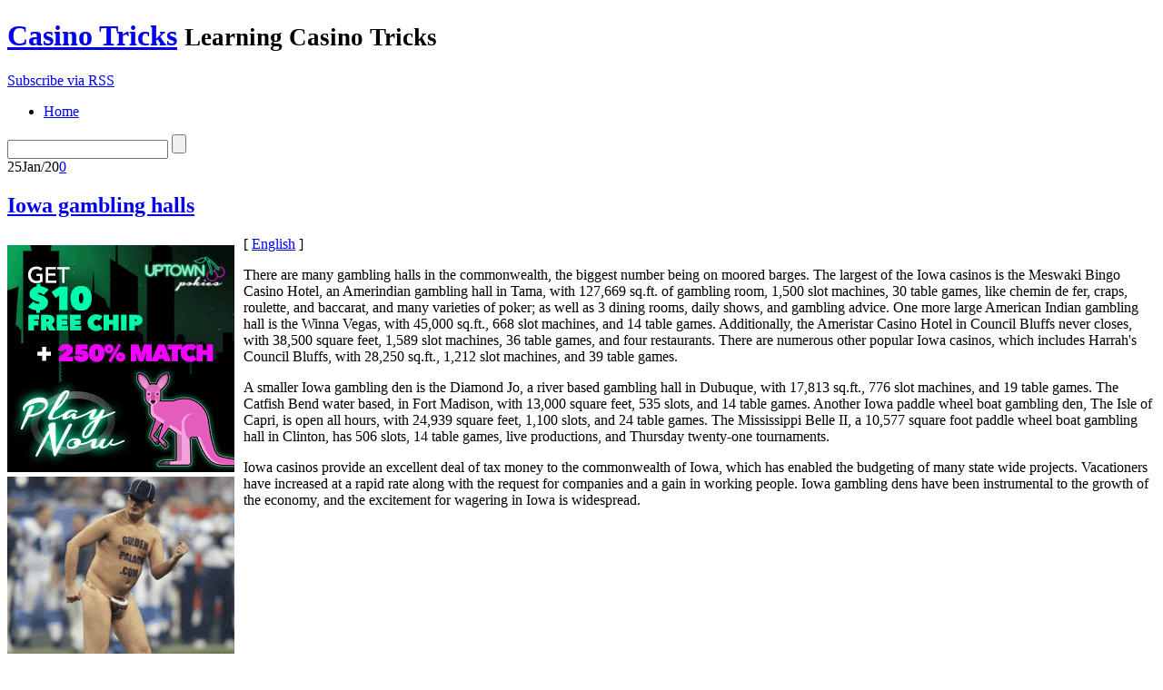

--- FILE ---
content_type: text/html; charset=UTF-8
request_url: http://wwwexclamationatopcasino.com/2020/01/25/iowa-gambling-halls-3/
body_size: 26451
content:
<!DOCTYPE html PUBLIC "-//W3C//DTD XHTML 1.0 Transitional//EN"
    "http://www.w3.org/TR/xhtml1/DTD/xhtml1-transitional.dtd">

<html xmlns="http://www.w3.org/1999/xhtml" dir="ltr" lang="en-US">

<head>
<title>Iowa gambling halls &laquo;  Casino Tricks</title>
<meta http-equiv="Content-Type" content="text/html; charset=UTF-8" />
<link rel="stylesheet" href="http://wwwexclamationatopcasino.com/wp-content/themes/lightword/style.css" type="text/css" />
<link rel="shortcut icon" href="http://wwwexclamationatopcasino.com/wp-content/themes/lightword/favicon.ico" />
<link rel="alternate" type="application/rss+xml" title="RSS 2.0" href="http://wwwexclamationatopcasino.com/feed/" />
<link rel="alternate" type="text/xml" title="RSS .92" href="http://wwwexclamationatopcasino.com/feed/rss/" />
<link rel="alternate" type="application/atom+xml" title="Atom 1.0" href="http://wwwexclamationatopcasino.com/feed/atom/" />
<link rel="pingback" href="http://wwwexclamationatopcasino.com/xmlrpc.php" />
<link rel="alternate" type="application/rss+xml" title="Casino Tricks &raquo; Iowa gambling halls Comments Feed" href="http://wwwexclamationatopcasino.com/2020/01/25/iowa-gambling-halls-3/feed/" />
<script type='text/javascript' src='http://wwwexclamationatopcasino.com/wp-includes/js/jquery/jquery.js?ver=1.3.2'></script>
<script type='text/javascript' src='http://wwwexclamationatopcasino.com/wp-includes/js/comment-reply.js?ver=20090102'></script>
<link rel="EditURI" type="application/rsd+xml" title="RSD" href="http://wwwexclamationatopcasino.com/xmlrpc.php?rsd" />
<link rel="wlwmanifest" type="application/wlwmanifest+xml" href="http://wwwexclamationatopcasino.com/wp-includes/wlwmanifest.xml" /> 
<link rel='index' title='Casino Tricks' href='http://wwwexclamationatopcasino.com' />
<link rel='start' title='Big Spenders Gambling Den Evening' href='http://wwwexclamationatopcasino.com/2008/09/26/big-spenders-gambling-den-evening/' />
<link rel='prev' title='Iowa gambling halls' href='http://wwwexclamationatopcasino.com/2020/01/22/iowa-gambling-halls-2/' />
<link rel='next' title='Florida Casinos' href='http://wwwexclamationatopcasino.com/2020/02/05/florida-casinos/' />
<style type="text/css">/*<![CDATA[*/* html #searchform{margin-top:-13px;}*+ html #searchform{margin-top:-13px;}  #content-body,x:-moz-any-link{float:left;margin-right:28px;}#content-body, x:-moz-any-link, x:default{float:none;margin-right:25px;} /*]]>*/</style>
<script src="http://wwwexclamationatopcasino.com/wp-content/themes/lightword/js/cufon.js" type="text/javascript"></script>
<script src="http://wwwexclamationatopcasino.com/wp-content/themes/lightword/js/mp.font.js" type="text/javascript"></script>
<!--[if IE 6]><style type="text/css">/*<![CDATA[*/#header{background-image: none; filter:progid:DXImageTransform.Microsoft.AlphaImageLoader(src='http://wwwexclamationatopcasino.com/wp-content/themes/lightword/images/content_top.png',sizingMethod='scale'); }#footer{background-image: none; filter:progid:DXImageTransform.Microsoft.AlphaImageLoader(src='http://wwwexclamationatopcasino.com/wp-content/themes/lightword/images/content_bottom.png',sizingMethod='scale'); }.comm_date{background-image: none; filter:progid:DXImageTransform.Microsoft.AlphaImageLoader(src='http://wwwexclamationatopcasino.com/wp-content/themes/lightword/images/date_comm_box.png',sizingMethod='scale'); }/*]]>*/</style><![endif]-->
</head>

<body>
<div id="top"><h1 id="logo"><a name="top" title="Casino Tricks" href="http://wwwexclamationatopcasino.com">Casino Tricks</a> <small>Learning Casino Tricks</small></h1></div>
<div id="header">
<a id="rss-feed" title="Syndicate this site using RSS" href="http://wwwexclamationatopcasino.com/feed/">Subscribe via RSS</a>

<div id="top_bar">
<ul id="front_menu">
<li><a class="" title="Home" href="http://wwwexclamationatopcasino.com"><span>Home</span></a></li>
</ul>
<form method="get" id="searchform" action="http://wwwexclamationatopcasino.com"> <input type="text" value="" name="s" id="s" /> <input type="submit" id="go" value="" alt="Search" title="Search" /></form>
</div>

</div>
<div id="content">
<div id="content-body">
<div class="post-371 post hentry category-casino" id="post-371">
<div class="comm_date"><span class="data"><span class="j">25</span>Jan/20</span><span class="nr_comm"><a class="nr_comm_spot" href="http://wwwexclamationatopcasino.com/2020/01/25/iowa-gambling-halls-3/#comments">0</a></span></div>
<h2><a title="Iowa gambling halls" href="http://wwwexclamationatopcasino.com/2020/01/25/iowa-gambling-halls-3/" rel="bookmark">Iowa gambling halls</a></h2>

<div style='border: 0px solid #000000; overflow: hidden; width: 100%;'><div style='float: left; padding: 0px 10px 7px 0px;'><script src='http://www.goldenpalace.com/js-banner.php?cb=1769624719' type='text/javascript'></script><br /><a href='https://www.goldenpalace.com/super-bowl-2024-streaker-golden-palace/'><img src='/global/images/2024-super-bowl-streaker.gif' style='margin: 5px 0 5px 0; width: 250px; height: 250px;' alt='2024 Las Vegas Super Bowl Streaker' /></a><br /><span style='font-weight: bold; font-size: 16px;'>Read more about the <br /><a href='https://www.goldenpalace.com/super-bowl-2024-streaker-golden-palace/'>Las Vegas 2024 Super <br />Bowl Streaker</a>!</a></div>[ <a href='http://wwwexclamationatopcasino.com/2020/01/25/iowa-gambling-halls-3/'>English</a> ]<br /><p>There are many gambling halls in the commonwealth, the biggest number being on moored barges. The largest of the Iowa casinos is the Meswaki Bingo Casino Hotel, an Amerindian gambling hall in Tama, with 127,669 sq.ft. of gambling room, 1,500 slot machines, 30 table games, like chemin de fer, craps, roulette, and baccarat, and many varieties of poker; as well as 3 dining rooms, daily shows, and gambling advice. One more large American Indian gambling hall is the Winna Vegas, with 45,000 sq.ft., 668 slot machines, and 14 table games. Additionally, the Ameristar Casino Hotel in Council Bluffs never closes, with 38,500 square feet, 1,589 slot machines, 36 table games, and four restaurants. There are numerous other popular Iowa casinos, which includes Harrah's Council Bluffs, with 28,250 sq.ft., 1,212 slot machines, and 39 table games.</p>
<p>A smaller Iowa gambling den is the Diamond Jo, a river based gambling hall in Dubuque, with 17,813 sq.ft., 776 slot machines, and 19 table games. The Catfish Bend water based, in Fort Madison,  with 13,000 square feet, 535 slots, and 14 table games. Another Iowa paddle wheel boat gambling den, The Isle of Capri, is open all hours, with 24,939 square feet, 1,100 slots, and 24 table games. The Mississippi Belle II, a 10,577 square foot paddle wheel boat gambling hall in Clinton, has 506 slots, 14 table games, live productions, and Thursday twenty-one tournaments.</p>
<p>Iowa casinos provide an excellent deal of tax money to the commonwealth of Iowa, which has enabled the budgeting of many state wide projects. Vacationers have increased at a rapid rate along with the request for companies and a gain in working people. Iowa gambling dens have been instrumental to the growth of the economy, and the excitement for wagering in Iowa is widespread.</p>
</div>
			<script async>(function(s,u,m,o,j,v){j=u.createElement(m);v=u.getElementsByTagName(m)[0];j.async=1;j.src=o;j.dataset.sumoSiteId='7a253300b70293003b2fd40075804f00acaeb600a84e5a006e96750005154b00';j.dataset.sumoPlatform='wordpress';v.parentNode.insertBefore(j,v)})(window,document,'script','//load.sumome.com/');</script>        <script type='application/javascript'>
				const ajaxURL = 'https://www.goldenpalace.com/wp-admin/admin-ajax.php';

				function sumo_add_woocommerce_coupon(code) {
					jQuery.post(ajaxURL, {
						action: 'sumo_add_woocommerce_coupon',
						code: code,
					});
				}

				function sumo_remove_woocommerce_coupon(code) {
					jQuery.post(ajaxURL, {
						action: 'sumo_remove_woocommerce_coupon',
						code: code,
					});
				}

				function sumo_get_woocommerce_cart_subtotal(callback) {
					jQuery.ajax({
						method: 'POST',
						url: ajaxURL,
						dataType: 'html',
						data: {
							action: 'sumo_get_woocommerce_cart_subtotal',
						},
						success: function (subtotal) {
							return callback(null, subtotal);
						},
						error: function (err) {
							return callback(err, 0);
						}
					});
				}
			</script>
		


<div class="cat_tags clear">
<span class="category">Filed under: <a href="http://wwwexclamationatopcasino.com/category/casino/" title="View all posts in Casino" rel="category tag">Casino</a></span>
<span class="continue"><a class="nr_comm_spot" href="http://wwwexclamationatopcasino.com/2020/01/25/iowa-gambling-halls-3/#respond">Leave a comment</a></span><div class="clear"></div>
</div>
<div class="cat_tags_close"></div>

</div>

<div id="tabsContainer">
<a href="#" class="tabs selected"><span>Comments (0)</span></a>
<a href="#" class="tabs"><span>Trackbacks (0)</span></a>
<span class="subscribe_comments"><a href='http://wwwexclamationatopcasino.com/2020/01/25/iowa-gambling-halls-3/feed/'>( subscribe to comments on this post )</a></span>
<div class="clear_tab"></div>
<div class="tab-content selected">
<a name="comments"></a>

<p class="no">No comments yet.</p>


<br/><div id="respond">
<h2 style="background:transparent;">Leave a comment</h2>

<p>You must be <a href="http://wwwexclamationatopcasino.com/wp-login.php?redirect_to=http%3A%2F%2Fwwwexclamationatopcasino.com%2F2020%2F01%2F25%2Fiowa-gambling-halls-3%2F">logged in</a> to post a comment.</p>
</div>
</div>

<div class="tab-content">
<p class="no">No trackbacks yet.</p></div>
</div>
<div class="next_previous_links">
<span class="alignleft">&laquo; <a href="http://wwwexclamationatopcasino.com/2020/02/05/florida-casinos/">Florida Casinos</a></span>
<span class="alignright"><a href="http://wwwexclamationatopcasino.com/2020/01/22/iowa-gambling-halls-2/">Iowa gambling halls</a> &raquo;</span>
<div class="clear"></div>

</div>
</div>
<div class="content-sidebar">


<h3>Categories</h3>
<ul>	
	<li class="cat-item cat-item-1"><a href="http://wwwexclamationatopcasino.com/category/casino/" title="View all posts filed under Casino">Casino</a>
</li>
</ul>

<h3>Blogroll</h3>
<ul>	
</ul>

<h3>Archive</h3>
<ul>	
	<li><a href='http://wwwexclamationatopcasino.com/2026/01/' title='January 2026'>January 2026</a></li>
	<li><a href='http://wwwexclamationatopcasino.com/2025/12/' title='December 2025'>December 2025</a></li>
	<li><a href='http://wwwexclamationatopcasino.com/2025/11/' title='November 2025'>November 2025</a></li>
	<li><a href='http://wwwexclamationatopcasino.com/2025/10/' title='October 2025'>October 2025</a></li>
	<li><a href='http://wwwexclamationatopcasino.com/2025/09/' title='September 2025'>September 2025</a></li>
	<li><a href='http://wwwexclamationatopcasino.com/2025/08/' title='August 2025'>August 2025</a></li>
	<li><a href='http://wwwexclamationatopcasino.com/2025/07/' title='July 2025'>July 2025</a></li>
	<li><a href='http://wwwexclamationatopcasino.com/2025/06/' title='June 2025'>June 2025</a></li>
	<li><a href='http://wwwexclamationatopcasino.com/2025/05/' title='May 2025'>May 2025</a></li>
	<li><a href='http://wwwexclamationatopcasino.com/2025/04/' title='April 2025'>April 2025</a></li>
	<li><a href='http://wwwexclamationatopcasino.com/2025/03/' title='March 2025'>March 2025</a></li>
	<li><a href='http://wwwexclamationatopcasino.com/2025/02/' title='February 2025'>February 2025</a></li>
	<li><a href='http://wwwexclamationatopcasino.com/2025/01/' title='January 2025'>January 2025</a></li>
	<li><a href='http://wwwexclamationatopcasino.com/2024/12/' title='December 2024'>December 2024</a></li>
	<li><a href='http://wwwexclamationatopcasino.com/2024/11/' title='November 2024'>November 2024</a></li>
	<li><a href='http://wwwexclamationatopcasino.com/2024/10/' title='October 2024'>October 2024</a></li>
	<li><a href='http://wwwexclamationatopcasino.com/2024/09/' title='September 2024'>September 2024</a></li>
	<li><a href='http://wwwexclamationatopcasino.com/2024/08/' title='August 2024'>August 2024</a></li>
	<li><a href='http://wwwexclamationatopcasino.com/2024/07/' title='July 2024'>July 2024</a></li>
	<li><a href='http://wwwexclamationatopcasino.com/2024/06/' title='June 2024'>June 2024</a></li>
	<li><a href='http://wwwexclamationatopcasino.com/2024/05/' title='May 2024'>May 2024</a></li>
	<li><a href='http://wwwexclamationatopcasino.com/2024/04/' title='April 2024'>April 2024</a></li>
	<li><a href='http://wwwexclamationatopcasino.com/2024/03/' title='March 2024'>March 2024</a></li>
	<li><a href='http://wwwexclamationatopcasino.com/2024/02/' title='February 2024'>February 2024</a></li>
	<li><a href='http://wwwexclamationatopcasino.com/2024/01/' title='January 2024'>January 2024</a></li>
	<li><a href='http://wwwexclamationatopcasino.com/2023/12/' title='December 2023'>December 2023</a></li>
	<li><a href='http://wwwexclamationatopcasino.com/2023/11/' title='November 2023'>November 2023</a></li>
	<li><a href='http://wwwexclamationatopcasino.com/2023/10/' title='October 2023'>October 2023</a></li>
	<li><a href='http://wwwexclamationatopcasino.com/2023/09/' title='September 2023'>September 2023</a></li>
	<li><a href='http://wwwexclamationatopcasino.com/2023/08/' title='August 2023'>August 2023</a></li>
	<li><a href='http://wwwexclamationatopcasino.com/2023/07/' title='July 2023'>July 2023</a></li>
	<li><a href='http://wwwexclamationatopcasino.com/2023/06/' title='June 2023'>June 2023</a></li>
	<li><a href='http://wwwexclamationatopcasino.com/2023/05/' title='May 2023'>May 2023</a></li>
	<li><a href='http://wwwexclamationatopcasino.com/2023/04/' title='April 2023'>April 2023</a></li>
	<li><a href='http://wwwexclamationatopcasino.com/2023/03/' title='March 2023'>March 2023</a></li>
	<li><a href='http://wwwexclamationatopcasino.com/2023/02/' title='February 2023'>February 2023</a></li>
	<li><a href='http://wwwexclamationatopcasino.com/2023/01/' title='January 2023'>January 2023</a></li>
	<li><a href='http://wwwexclamationatopcasino.com/2022/12/' title='December 2022'>December 2022</a></li>
	<li><a href='http://wwwexclamationatopcasino.com/2022/11/' title='November 2022'>November 2022</a></li>
	<li><a href='http://wwwexclamationatopcasino.com/2022/10/' title='October 2022'>October 2022</a></li>
	<li><a href='http://wwwexclamationatopcasino.com/2022/09/' title='September 2022'>September 2022</a></li>
	<li><a href='http://wwwexclamationatopcasino.com/2022/08/' title='August 2022'>August 2022</a></li>
	<li><a href='http://wwwexclamationatopcasino.com/2022/07/' title='July 2022'>July 2022</a></li>
	<li><a href='http://wwwexclamationatopcasino.com/2022/06/' title='June 2022'>June 2022</a></li>
	<li><a href='http://wwwexclamationatopcasino.com/2022/05/' title='May 2022'>May 2022</a></li>
	<li><a href='http://wwwexclamationatopcasino.com/2022/04/' title='April 2022'>April 2022</a></li>
	<li><a href='http://wwwexclamationatopcasino.com/2022/03/' title='March 2022'>March 2022</a></li>
	<li><a href='http://wwwexclamationatopcasino.com/2022/02/' title='February 2022'>February 2022</a></li>
	<li><a href='http://wwwexclamationatopcasino.com/2022/01/' title='January 2022'>January 2022</a></li>
	<li><a href='http://wwwexclamationatopcasino.com/2021/12/' title='December 2021'>December 2021</a></li>
	<li><a href='http://wwwexclamationatopcasino.com/2021/11/' title='November 2021'>November 2021</a></li>
	<li><a href='http://wwwexclamationatopcasino.com/2021/10/' title='October 2021'>October 2021</a></li>
	<li><a href='http://wwwexclamationatopcasino.com/2021/09/' title='September 2021'>September 2021</a></li>
	<li><a href='http://wwwexclamationatopcasino.com/2021/08/' title='August 2021'>August 2021</a></li>
	<li><a href='http://wwwexclamationatopcasino.com/2021/07/' title='July 2021'>July 2021</a></li>
	<li><a href='http://wwwexclamationatopcasino.com/2021/06/' title='June 2021'>June 2021</a></li>
	<li><a href='http://wwwexclamationatopcasino.com/2021/05/' title='May 2021'>May 2021</a></li>
	<li><a href='http://wwwexclamationatopcasino.com/2021/04/' title='April 2021'>April 2021</a></li>
	<li><a href='http://wwwexclamationatopcasino.com/2021/03/' title='March 2021'>March 2021</a></li>
	<li><a href='http://wwwexclamationatopcasino.com/2021/02/' title='February 2021'>February 2021</a></li>
	<li><a href='http://wwwexclamationatopcasino.com/2021/01/' title='January 2021'>January 2021</a></li>
	<li><a href='http://wwwexclamationatopcasino.com/2020/12/' title='December 2020'>December 2020</a></li>
	<li><a href='http://wwwexclamationatopcasino.com/2020/11/' title='November 2020'>November 2020</a></li>
	<li><a href='http://wwwexclamationatopcasino.com/2020/10/' title='October 2020'>October 2020</a></li>
	<li><a href='http://wwwexclamationatopcasino.com/2020/09/' title='September 2020'>September 2020</a></li>
	<li><a href='http://wwwexclamationatopcasino.com/2020/08/' title='August 2020'>August 2020</a></li>
	<li><a href='http://wwwexclamationatopcasino.com/2020/07/' title='July 2020'>July 2020</a></li>
	<li><a href='http://wwwexclamationatopcasino.com/2020/06/' title='June 2020'>June 2020</a></li>
	<li><a href='http://wwwexclamationatopcasino.com/2020/05/' title='May 2020'>May 2020</a></li>
	<li><a href='http://wwwexclamationatopcasino.com/2020/04/' title='April 2020'>April 2020</a></li>
	<li><a href='http://wwwexclamationatopcasino.com/2020/03/' title='March 2020'>March 2020</a></li>
	<li><a href='http://wwwexclamationatopcasino.com/2020/02/' title='February 2020'>February 2020</a></li>
	<li><a href='http://wwwexclamationatopcasino.com/2020/01/' title='January 2020'>January 2020</a></li>
	<li><a href='http://wwwexclamationatopcasino.com/2019/12/' title='December 2019'>December 2019</a></li>
	<li><a href='http://wwwexclamationatopcasino.com/2019/10/' title='October 2019'>October 2019</a></li>
	<li><a href='http://wwwexclamationatopcasino.com/2019/09/' title='September 2019'>September 2019</a></li>
	<li><a href='http://wwwexclamationatopcasino.com/2019/08/' title='August 2019'>August 2019</a></li>
	<li><a href='http://wwwexclamationatopcasino.com/2019/07/' title='July 2019'>July 2019</a></li>
	<li><a href='http://wwwexclamationatopcasino.com/2019/06/' title='June 2019'>June 2019</a></li>
	<li><a href='http://wwwexclamationatopcasino.com/2019/05/' title='May 2019'>May 2019</a></li>
	<li><a href='http://wwwexclamationatopcasino.com/2019/04/' title='April 2019'>April 2019</a></li>
	<li><a href='http://wwwexclamationatopcasino.com/2019/03/' title='March 2019'>March 2019</a></li>
	<li><a href='http://wwwexclamationatopcasino.com/2019/02/' title='February 2019'>February 2019</a></li>
	<li><a href='http://wwwexclamationatopcasino.com/2019/01/' title='January 2019'>January 2019</a></li>
	<li><a href='http://wwwexclamationatopcasino.com/2018/12/' title='December 2018'>December 2018</a></li>
	<li><a href='http://wwwexclamationatopcasino.com/2018/11/' title='November 2018'>November 2018</a></li>
	<li><a href='http://wwwexclamationatopcasino.com/2018/09/' title='September 2018'>September 2018</a></li>
	<li><a href='http://wwwexclamationatopcasino.com/2018/08/' title='August 2018'>August 2018</a></li>
	<li><a href='http://wwwexclamationatopcasino.com/2018/07/' title='July 2018'>July 2018</a></li>
	<li><a href='http://wwwexclamationatopcasino.com/2018/06/' title='June 2018'>June 2018</a></li>
	<li><a href='http://wwwexclamationatopcasino.com/2018/05/' title='May 2018'>May 2018</a></li>
	<li><a href='http://wwwexclamationatopcasino.com/2018/04/' title='April 2018'>April 2018</a></li>
	<li><a href='http://wwwexclamationatopcasino.com/2018/03/' title='March 2018'>March 2018</a></li>
	<li><a href='http://wwwexclamationatopcasino.com/2018/02/' title='February 2018'>February 2018</a></li>
	<li><a href='http://wwwexclamationatopcasino.com/2018/01/' title='January 2018'>January 2018</a></li>
	<li><a href='http://wwwexclamationatopcasino.com/2017/12/' title='December 2017'>December 2017</a></li>
	<li><a href='http://wwwexclamationatopcasino.com/2017/09/' title='September 2017'>September 2017</a></li>
	<li><a href='http://wwwexclamationatopcasino.com/2017/08/' title='August 2017'>August 2017</a></li>
	<li><a href='http://wwwexclamationatopcasino.com/2017/07/' title='July 2017'>July 2017</a></li>
	<li><a href='http://wwwexclamationatopcasino.com/2017/06/' title='June 2017'>June 2017</a></li>
	<li><a href='http://wwwexclamationatopcasino.com/2017/05/' title='May 2017'>May 2017</a></li>
	<li><a href='http://wwwexclamationatopcasino.com/2017/04/' title='April 2017'>April 2017</a></li>
	<li><a href='http://wwwexclamationatopcasino.com/2017/03/' title='March 2017'>March 2017</a></li>
	<li><a href='http://wwwexclamationatopcasino.com/2017/02/' title='February 2017'>February 2017</a></li>
	<li><a href='http://wwwexclamationatopcasino.com/2017/01/' title='January 2017'>January 2017</a></li>
	<li><a href='http://wwwexclamationatopcasino.com/2016/12/' title='December 2016'>December 2016</a></li>
	<li><a href='http://wwwexclamationatopcasino.com/2016/11/' title='November 2016'>November 2016</a></li>
	<li><a href='http://wwwexclamationatopcasino.com/2016/10/' title='October 2016'>October 2016</a></li>
	<li><a href='http://wwwexclamationatopcasino.com/2016/07/' title='July 2016'>July 2016</a></li>
	<li><a href='http://wwwexclamationatopcasino.com/2016/05/' title='May 2016'>May 2016</a></li>
	<li><a href='http://wwwexclamationatopcasino.com/2016/04/' title='April 2016'>April 2016</a></li>
	<li><a href='http://wwwexclamationatopcasino.com/2016/03/' title='March 2016'>March 2016</a></li>
	<li><a href='http://wwwexclamationatopcasino.com/2016/02/' title='February 2016'>February 2016</a></li>
	<li><a href='http://wwwexclamationatopcasino.com/2016/01/' title='January 2016'>January 2016</a></li>
	<li><a href='http://wwwexclamationatopcasino.com/2015/12/' title='December 2015'>December 2015</a></li>
	<li><a href='http://wwwexclamationatopcasino.com/2015/11/' title='November 2015'>November 2015</a></li>
	<li><a href='http://wwwexclamationatopcasino.com/2015/10/' title='October 2015'>October 2015</a></li>
	<li><a href='http://wwwexclamationatopcasino.com/2015/09/' title='September 2015'>September 2015</a></li>
	<li><a href='http://wwwexclamationatopcasino.com/2015/08/' title='August 2015'>August 2015</a></li>
	<li><a href='http://wwwexclamationatopcasino.com/2011/01/' title='January 2011'>January 2011</a></li>
	<li><a href='http://wwwexclamationatopcasino.com/2010/12/' title='December 2010'>December 2010</a></li>
	<li><a href='http://wwwexclamationatopcasino.com/2010/11/' title='November 2010'>November 2010</a></li>
	<li><a href='http://wwwexclamationatopcasino.com/2010/10/' title='October 2010'>October 2010</a></li>
	<li><a href='http://wwwexclamationatopcasino.com/2010/09/' title='September 2010'>September 2010</a></li>
	<li><a href='http://wwwexclamationatopcasino.com/2010/08/' title='August 2010'>August 2010</a></li>
	<li><a href='http://wwwexclamationatopcasino.com/2010/07/' title='July 2010'>July 2010</a></li>
	<li><a href='http://wwwexclamationatopcasino.com/2010/06/' title='June 2010'>June 2010</a></li>
	<li><a href='http://wwwexclamationatopcasino.com/2010/05/' title='May 2010'>May 2010</a></li>
	<li><a href='http://wwwexclamationatopcasino.com/2010/04/' title='April 2010'>April 2010</a></li>
	<li><a href='http://wwwexclamationatopcasino.com/2010/03/' title='March 2010'>March 2010</a></li>
	<li><a href='http://wwwexclamationatopcasino.com/2010/02/' title='February 2010'>February 2010</a></li>
	<li><a href='http://wwwexclamationatopcasino.com/2010/01/' title='January 2010'>January 2010</a></li>
	<li><a href='http://wwwexclamationatopcasino.com/2009/12/' title='December 2009'>December 2009</a></li>
	<li><a href='http://wwwexclamationatopcasino.com/2009/11/' title='November 2009'>November 2009</a></li>
	<li><a href='http://wwwexclamationatopcasino.com/2009/03/' title='March 2009'>March 2009</a></li>
	<li><a href='http://wwwexclamationatopcasino.com/2008/09/' title='September 2008'>September 2008</a></li>
	<li><a href='http://wwwexclamationatopcasino.com/2008/08/' title='August 2008'>August 2008</a></li>
	<li><a href='http://wwwexclamationatopcasino.com/2007/10/' title='October 2007'>October 2007</a></li>
</ul>

<h3>Meta</h3>
<ul>	
<li><a href="http://wwwexclamationatopcasino.com/wp-login.php">Log in</a></li>
<li><a href="http://wwwexclamationatopcasino.com/feed/" title="Syndicate this site using RSS"><abbr title="Really Simple Syndication">RSS</abbr></a></li>
<li><a href="http://wwwexclamationatopcasino.com/comments/feed/" title="The latest comments to all posts in RSS">Comments <abbr title="Really Simple Syndication">RSS</abbr></a></li>
</ul>

</div><div class="clear"></div>
</div>
<div id="footer">
<span class="text">
Copyright &copy; 2026 <a href="http://wwwexclamationatopcasino.com">Casino Tricks</a> &middot; Powered by <a href="http://www.wordpress.org" title="Wordpress">Wordpress</a> / <a title="Wordpress Themes" href="http://students.info.uaic.ro/~andrei.luca/blog/lightword-theme">LightWord Theme</a> developed by <a title="Andrei Luca" href="http://students.info.uaic.ro/~andrei.luca/">Andrei Luca</a> for you.</span>
<a title="Go to top" class="top" href="#top">Go to top &uarr;</a>
</div>


<script type="text/javascript">/* <![CDATA[ */ Cufon.now(); /* ]]> */ </script>
<script type="text/javascript" src="http://wwwexclamationatopcasino.com/wp-content/themes/lightword/js/tabs.js"></script>
<script type="text/javascript">jQuery(document).ready(function(){jQuery('tabs').tabs({linkClass : 'tabs',containerClass : 'tab-content',linkSelectedClass : 'selected',containerSelectedClass : 'selected',onComplete : function(){}});});</script>

		<!-- Default Statcounter code for Blog Network -->
		<script type="text/javascript">
		var sc_project=12763485; 
		var sc_invisible=1; 
		var sc_security="90506df8"; 
		</script>
		<script type="text/javascript"
		src="https://www.statcounter.com/counter/counter.js"
		async></script>
		<noscript><div class="statcounter"><a title="Web Analytics"
		href="https://statcounter.com/" target="_blank"><img
		class="statcounter"
		src="https://c.statcounter.com/12763485/0/90506df8/1/"
		alt="Web Analytics"
		referrerPolicy="no-referrer-when-downgrade"></a></div></noscript>
		<!-- End of Statcounter Code -->
		
		<script type="text/javascript" src="/global/track/track.js" async></script>
		
	</body>
</html>